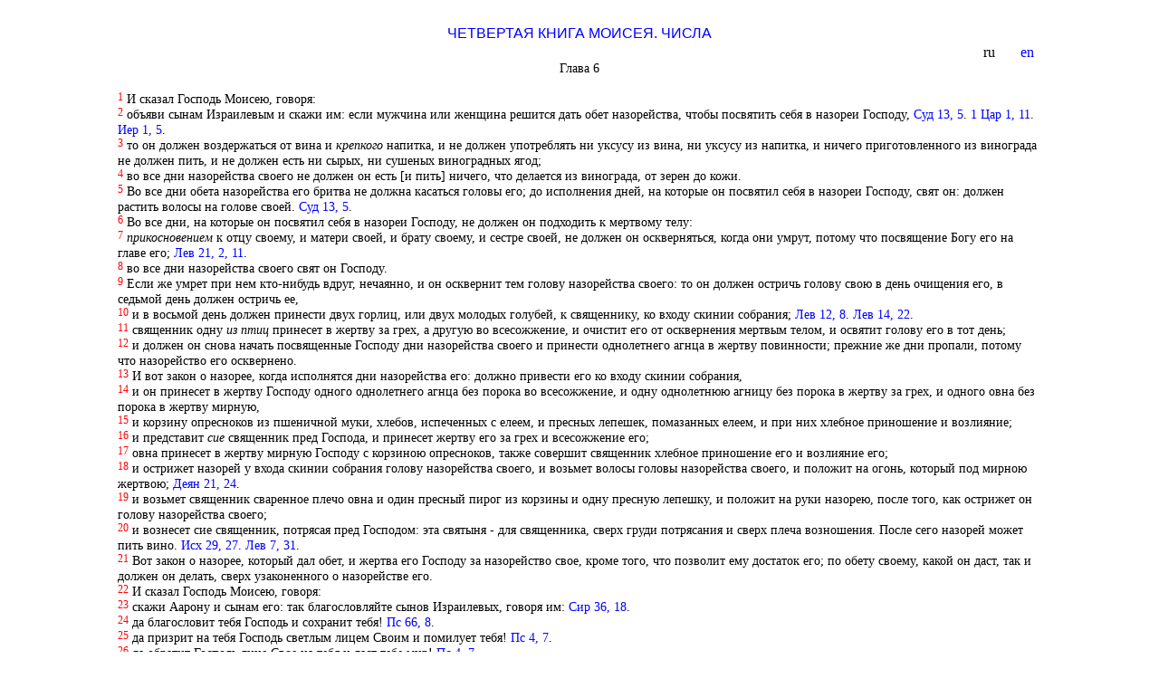

--- FILE ---
content_type: text/html
request_url: https://www.1260.org/bible_Ru/Zvt_Ru_Num/6.htm
body_size: 2490
content:
﻿<html>
<head>
<meta HTTP-EQUIV="Content-Type" Content="text/html; charset=utf-8">

<title>+ ЧЕТВЕРТАЯ КНИГА МОИСЕЯ. ЧИСЛА</title>

<style type="text/css">
body { font: normal 90% verdana; background:#ffffff; color:black; margin-left:9em; margin-right:9em; padding:0; }
P { margin:0; padding:0 0 8px 0; line-height:1.6em }
a { color:blue; text-decoration:none; }
a:hover { color:red; text-decoration:none; }
sup, sub { line-height:1em; }
sup.bibleverse { vertical-align:top; color:red; }
</style>
</head>
<body bgcolor=#FFFFFF>





<center><table><tr><td><font color="#8F8269" size="3" face="Arial">
<a href="index.htm">ЧЕТВЕРТАЯ КНИГА МОИСЕЯ. ЧИСЛА</a></font></td></tr></table></center>

<center><table width="100%" border=0 cellpadding=0 cellspacing=0><tr>
<td align=left> &nbsp; </td>
<td align=right> &nbsp; ru &nbsp; &nbsp; &nbsp; <a href = "../../bible_En/Zvt_En_Num/6.htm"> en </a> &nbsp; </td>
</tr></table></center>

<center>Глава 6</center>


<br>
<sup class=bibleverse>1</sup>
<a name="1"></a>И сказал Господь Моисею, говоря:
<br>
<sup class=bibleverse>2</sup>
<a name="2"></a>объяви сынам Израилевым и скажи им: если мужчина или женщина решится дать обет назорейства, чтобы посвятить себя в назореи Господу, <a href="../Zvt_Ru_Jdg/13.htm#5">Суд 13, 5</a>. <a href="../Zvt_Ru_1Sa/1.htm#11">1 Цар 1, 11</a>. <a href="../Zvt_Ru_Jer/1.htm#5">Иер 1, 5</a>.
<br>
<sup class=bibleverse>3</sup>
<a name="3"></a>то он должен воздержаться от вина и <i>крепкого</i> напитка, и не должен употреблять ни уксусу из вина, ни уксусу из напитка, и ничего приготовленного из винограда не должен пить, и не должен есть ни сырых, ни сушеных виноградных ягод;
<br>
<sup class=bibleverse>4</sup>
<a name="4"></a>во все дни назорейства своего не должен он есть [и пить] ничего, что делается из винограда, от зерен до кожи.
<br>
<sup class=bibleverse>5</sup>
<a name="5"></a>Во все дни обета назорейства его бритва не должна касаться головы его; до исполнения дней, на которые он посвятил себя в назореи Господу, свят он: должен растить волосы на голове своей. <a href="../Zvt_Ru_Jdg/13.htm#5">Суд 13, 5</a>.
<br>
<sup class=bibleverse>6</sup>
<a name="6"></a>Во все дни, на которые он посвятил себя в назореи Господу, не должен он подходить к мертвому телу:
<br>
<sup class=bibleverse>7</sup>
<a name="7"></a><i>прикосновением</i> к отцу своему, и матери своей, и брату своему, и сестре своей, не должен он оскверняться, когда они умрут, потому что посвящение Богу его на главе его; <a href="../Zvt_Ru_Lev/21.htm#2">Лев 21, 2, 11</a>.
<br>
<sup class=bibleverse>8</sup>
<a name="8"></a>во все дни назорейства своего свят он Господу.
<br>
<sup class=bibleverse>9</sup>
<a name="9"></a>Если же умрет при нем кто-нибудь вдруг, нечаянно, и он осквернит тем голову назорейства своего: то он должен остричь голову свою в день очищения его, в седьмой день должен остричь ее,
<br>
<sup class=bibleverse>10</sup>
<a name="10"></a>и в восьмой день должен принести двух горлиц, или двух молодых голубей, к священнику, ко входу скинии собрания; <a href="../Zvt_Ru_Lev/12.htm#8">Лев 12, 8</a>. <a href="../Zvt_Ru_Lev/14.htm#22">Лев 14, 22</a>.
<br>
<sup class=bibleverse>11</sup>
<a name="11"></a>священник одну <i>из</i> <i>птиц</i> принесет в жертву за грех, а другую во всесожжение, и очистит его от осквернения мертвым телом, и освятит голову его в тот день;
<br>
<sup class=bibleverse>12</sup>
<a name="12"></a>и должен он снова начать посвященные Господу дни назорейства своего и принести однолетнего агнца в жертву повинности; прежние же дни пропали, потому что назорейство его осквернено.
<br>
<sup class=bibleverse>13</sup>
<a name="13"></a>И вот закон о назорее, когда исполнятся дни назорейства его: должно привести его ко входу скинии собрания,
<br>
<sup class=bibleverse>14</sup>
<a name="14"></a>и он принесет в жертву Господу одного однолетнего агнца без порока во всесожжение, и одну однолетнюю агницу без порока в жертву за грех, и одного овна без порока в жертву мирную,
<br>
<sup class=bibleverse>15</sup>
<a name="15"></a>и корзину опресноков из пшеничной муки, хлебов, испеченных с елеем, и пресных лепешек, помазанных елеем, и при них хлебное приношение и возлияние;
<br>
<sup class=bibleverse>16</sup>
<a name="16"></a>и представит <i>сие</i> священник пред Господа, и принесет жертву его за грех и всесожжение его;
<br>
<sup class=bibleverse>17</sup>
<a name="17"></a>овна принесет в жертву мирную Господу с корзиною опресноков, также совершит священник хлебное приношение его и возлияние его;
<br>
<sup class=bibleverse>18</sup>
<a name="18"></a>и острижет назорей у входа скинии собрания голову назорейства своего, и возьмет волосы головы назорейства своего, и положит на огонь, который под мирною жертвою; <a href="../Zvt_Ru_Act/21.htm#24">Деян 21, 24</a>.
<br>
<sup class=bibleverse>19</sup>
<a name="19"></a>и возьмет священник сваренное плечо овна и один пресный пирог из корзины и одну пресную лепешку, и положит на руки назорею, после того, как острижет он голову назорейства своего;
<br>
<sup class=bibleverse>20</sup>
<a name="20"></a>и вознесет сие священник, потрясая пред Господом: эта святыня - для священника, сверх груди потрясания и сверх плеча возношения. После сего назорей может пить вино. <a href="../Zvt_Ru_Exo/29.htm#27">Исх 29, 27</a>. <a href="../Zvt_Ru_Lev/7.htm#31">Лев 7, 31</a>.
<br>
<sup class=bibleverse>21</sup>
<a name="21"></a>Вот закон о назорее, который дал обет, и жертва его Господу за назорейство свое, кроме того, что позволит ему достаток его; по обету своему, какой он даст, так и должен он делать, сверх узаконенного о назорействе его.
<br>
<sup class=bibleverse>22</sup>
<a name="22"></a>И сказал Господь Моисею, говоря:
<br>
<sup class=bibleverse>23</sup>
<a name="23"></a>скажи Аарону и сынам его: так благословляйте сынов Израилевых, говоря им: <a href="../Zvt_Ru_Srh/36.htm#18">Сир 36, 18</a>.
<br>
<sup class=bibleverse>24</sup>
<a name="24"></a>да благословит тебя Господь и сохранит тебя! <a href="../Zvt_Ru_Psa/66.htm#8">Пс 66, 8</a>.
<br>
<sup class=bibleverse>25</sup>
<a name="25"></a>да призрит на тебя Господь светлым лицем Своим и помилует тебя! <a href="../Zvt_Ru_Psa/4.htm#7">Пс 4, 7</a>.
<br>
<sup class=bibleverse>26</sup>
<a name="26"></a>да обратит Господь лице Свое на тебя и даст тебе мир! <a href="../Zvt_Ru_Psa/4.htm#7">Пс 4, 7</a>.
<br>
<sup class=bibleverse>27</sup>
<a name="27"></a>Так пусть призывают имя Мое на сынов Израилевых, и Я [Господь] благословлю их. <a href="../Zvt_Ru_Srh/50.htm#23">Сир 50, 23</a>.

<hr>
<p align="center"><a href="5.htm">&nbsp; Предыдущая глава &nbsp;</a>
<a href="index.htm">&nbsp; Содержание &nbsp;</a>
<a href="7.htm">&nbsp; Следующая глава &nbsp;</a>

</body>
</html>
